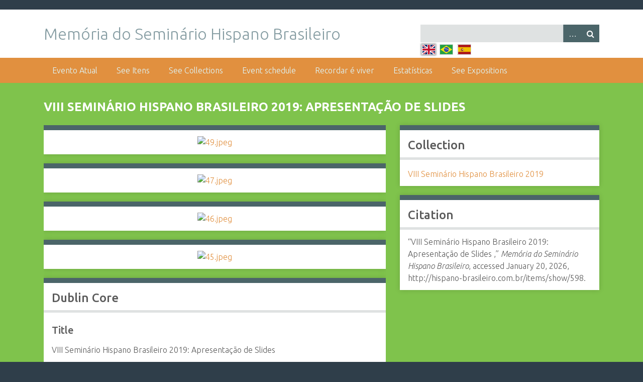

--- FILE ---
content_type: text/html; charset=utf-8
request_url: http://hispano-brasileiro.com.br/items/show/598
body_size: 3621
content:
<!DOCTYPE html>
<html class="winter" lang="en">
<head>
    <meta charset="utf-8">
    <meta name="viewport" content="width=device-width, initial-scale=1">
    
        <title>VIII Seminário Hispano Brasileiro 2019: Apresentação de Slides  &middot; Memória do Seminário Hispano Brasileiro</title>

    <link rel="alternate" type="application/rss+xml" title="Omeka RSS Feed" href="/items/browse?output=rss2" /><link rel="alternate" type="application/atom+xml" title="Omeka Atom Feed" href="/items/browse?output=atom" />
    <!-- Plugin Stuff -->
    
    <!-- Stylesheets -->
    <link href="/plugins/Multilanguage/views/public/css/locale-switcher.css?v=2.7.1" media="all" rel="stylesheet" type="text/css" >
<link href="/plugins/Multilanguage/views/shared/css/flag-icon-css/css/flag-icon.min.css?v=2.7.1" media="all" rel="stylesheet" type="text/css" >
<link href="//fonts.googleapis.com/css?family=Ubuntu:300,400,500,700,300italic,400italic,500italic,700italic" media="all" rel="stylesheet" type="text/css" >
<link href="/application/views/scripts/css/iconfonts.css?v=2.7.1" media="screen" rel="stylesheet" type="text/css" >
<link href="/themes/seasons/css/normalize.css?v=2.7.1" media="screen" rel="stylesheet" type="text/css" >
<link href="/themes/seasons/css/style.css?v=2.7.1" media="screen" rel="stylesheet" type="text/css" >
<link href="/themes/seasons/css/print.css?v=2.7.1" media="print" rel="stylesheet" type="text/css" >
    <!-- JavaScripts -->
    
    <script type="text/javascript" src="//ajax.googleapis.com/ajax/libs/jquery/1.12.4/jquery.min.js"></script>
<script type="text/javascript">
    //<!--
    window.jQuery || document.write("<script type=\"text\/javascript\" src=\"\/application\/views\/scripts\/javascripts\/vendor\/jquery.js?v=2.7.1\" charset=\"utf-8\"><\/script>")    //-->
</script>
<script type="text/javascript" src="//ajax.googleapis.com/ajax/libs/jqueryui/1.11.2/jquery-ui.min.js"></script>
<script type="text/javascript">
    //<!--
    window.jQuery.ui || document.write("<script type=\"text\/javascript\" src=\"\/application\/views\/scripts\/javascripts\/vendor\/jquery-ui.js?v=2.7.1\" charset=\"utf-8\"><\/script>")    //-->
</script>
<script type="text/javascript">
    //<!--
    jQuery.noConflict();    //-->
</script>
<script type="text/javascript" src="/application/views/scripts/javascripts/vendor/selectivizr.js?v=2.7.1"></script>
<script type="text/javascript" src="/application/views/scripts/javascripts/vendor/jquery-accessibleMegaMenu.js?v=2.7.1"></script>
<script type="text/javascript" src="/application/views/scripts/javascripts/vendor/respond.js?v=2.7.1"></script>
<script type="text/javascript" src="/themes/seasons/javascripts/jquery-extra-selectors.js?v=2.7.1"></script>
<script type="text/javascript" src="/themes/seasons/javascripts/seasons.js?v=2.7.1"></script>
<script type="text/javascript" src="/application/views/scripts/javascripts/globals.js?v=2.7.1"></script></head>
<body class="items show">
    <a href="#content" id="skipnav">Skip to main content</a>
        <div id="wrap">
        <header role="banner">
            <div id="site-title">
                <a href="http://hispano-brasileiro.com.br" >Memória do Seminário Hispano Brasileiro</a>
            </div>
            <div id="search-container" role="search">
                                <form id="search-form" name="search-form" action="/search" method="get">    <input type="text" name="query" id="query" value="" title="Search">        <div id="advanced-form">
        <fieldset id="query-types">
            <legend>Search using this query type:</legend>
            <label><input type="radio" name="query_type" id="query_type-keyword" value="keyword" checked="checked">Keyword</label><br>
<label><input type="radio" name="query_type" id="query_type-boolean" value="boolean">Boolean</label><br>
<label><input type="radio" name="query_type" id="query_type-exact_match" value="exact_match">Exact match</label>        </fieldset>
                <fieldset id="record-types">
            <legend>Search only these record types:</legend>
                        <input type="checkbox" name="record_types[]" id="record_types-Item" value="Item" checked="checked"> <label for="record_types-Item">Item</label><br>
                        <input type="checkbox" name="record_types[]" id="record_types-File" value="File" checked="checked"> <label for="record_types-File">File</label><br>
                        <input type="checkbox" name="record_types[]" id="record_types-Collection" value="Collection" checked="checked"> <label for="record_types-Collection">Collection</label><br>
                    </fieldset>
                <p><a href="/items/search">Advanced Search (Items only)</a></p>
    </div>
        <button name="submit_search" id="submit_search" type="submit" value="Search">Search</button></form>
                            </div>
                <ul class="locale-switcher">
                                <li>
                                    <span class="active flag-icon flag-icon-gb"></span>
                            </li>
                                <li>
                                                                            <a href="/setlocale?locale=pt_BR&redirect=%2Fitems%2Fshow%2F598" title="Portuguese - Brazil"><span class="flag-icon flag-icon-br"></span></a>
                            </li>
                                <li>
                                                                            <a href="/setlocale?locale=es&redirect=%2Fitems%2Fshow%2F598" title="Spanish"><span class="flag-icon flag-icon-es"></span></a>
                            </li>
            </ul>
        </header>

        <nav id="top-nav" class="top" role="navigation">
            <ul class="navigation">
    <li>
        <a href="/">Evento Atual</a>
    </li>
    <li>
        <a href="/items/browse">See Itens</a>
    </li>
    <li>
        <a href="/collections/browse">See Collections</a>
    </li>
    <li>
        <a href="/event">Event schedule</a>
    </li>
    <li>
        <a href="/exhibits">Recordar é viver</a>
    </li>
    <li>
        <a href="/stats/summary">Estatísticas</a>
    </li>
    <li>
        <a href="/see-expositions">See Expositions</a>
    </li>
</ul>        </nav>

        <div id="content" role="main" tabindex="-1">
            
<h1>VIII Seminário Hispano Brasileiro 2019: Apresentação de Slides </h1>

<div id="primary">

        <div class="item-file image-jpeg"><a class="download-file" href="http://hispano-brasileiro.com.br/files/original/540b497b45008b34fc33fc4d6d245959.jpeg"><img class="full" src="http://hispano-brasileiro.com.br/files/fullsize/540b497b45008b34fc33fc4d6d245959.jpg" alt="49.jpeg" title="49.jpeg"></a></div><div class="item-file image-jpeg"><a class="download-file" href="http://hispano-brasileiro.com.br/files/original/483ff93cc118317a94115f7a933d09ef.jpeg"><img class="full" src="http://hispano-brasileiro.com.br/files/fullsize/483ff93cc118317a94115f7a933d09ef.jpg" alt="47.jpeg" title="47.jpeg"></a></div><div class="item-file image-jpeg"><a class="download-file" href="http://hispano-brasileiro.com.br/files/original/f83b02b8a563a96ed4e785b12ec40277.jpeg"><img class="full" src="http://hispano-brasileiro.com.br/files/fullsize/f83b02b8a563a96ed4e785b12ec40277.jpg" alt="46.jpeg" title="46.jpeg"></a></div><div class="item-file image-jpeg"><a class="download-file" href="http://hispano-brasileiro.com.br/files/original/6d6e3d5be83a18bc63fd821c7d5a9f08.jpeg"><img class="full" src="http://hispano-brasileiro.com.br/files/fullsize/6d6e3d5be83a18bc63fd821c7d5a9f08.jpg" alt="45.jpeg" title="45.jpeg"></a></div>        
    <div class="element-set">
        <h2>Dublin Core</h2>
            <div id="dublin-core-title" class="element">
        <h3>Title</h3>
                    <div class="element-text">VIII Seminário Hispano Brasileiro 2019: Apresentação de Slides </div>
            </div><!-- end element -->
        <div id="dublin-core-description" class="element">
        <h3>Description</h3>
                    <div class="element-text">Trabalho apresentado na mesa 5: Políticas de Informação e Agenda 2030 </div>
            </div><!-- end element -->
        <div id="dublin-core-date" class="element">
        <h3>Date</h3>
                    <div class="element-text">12 de novembro de 2019</div>
            </div><!-- end element -->
        <div id="dublin-core-format" class="element">
        <h3>Format</h3>
                    <div class="element-text">JPEG</div>
            </div><!-- end element -->
        <div id="dublin-core-language" class="element">
        <h3>Language</h3>
                    <div class="element-text">POR</div>
            </div><!-- end element -->
        <div id="dublin-core-type" class="element">
        <h3>Type</h3>
                    <div class="element-text">Imagem</div>
            </div><!-- end element -->
        <div id="dublin-core-coverage" class="element">
        <h3>Coverage</h3>
                    <div class="element-text">Científica</div>
            </div><!-- end element -->
    </div><!-- end element-set -->
<div class="element-set">
        <h2>ITEM DOCUMENTO TIPO IMAGEM Item Type Metadata</h2>
            <div id="item-documento-tipo-imagem-item-type-metadata-localizao" class="element">
        <h3>Localização</h3>
                    <div class="element-text">Escola de Comunicação e Artes da Universidade de São Paulo – ECA/USP</div>
            </div><!-- end element -->
    </div><!-- end element-set -->
    
    <div class="stats-stat">
    <p>Position: <span class="stats-position">646</span> (<span class="stats-hits">321</span> views)</p>
</div>

</div><!-- end primary -->

<aside id="sidebar">

    <!-- The following returns all of the files associated with an item. -->
    
    <!-- If the item belongs to a collection, the following creates a link to that collection. -->
        <div id="collection" class="element">
        <h2>Collection</h2>
        <div class="element-text"><p><a href="/collections/show/9">VIII Seminário Hispano Brasileiro 2019</a></p></div>
    </div>
    
    <!-- The following prints a list of all tags associated with the item -->
    
    <!-- The following prints a citation for this item. -->
    <div id="item-citation" class="element">
        <h2>Citation</h2>
        <div class="element-text">&#8220;VIII Seminário Hispano Brasileiro 2019: Apresentação de Slides ,&#8221; <em>Memória do Seminário Hispano Brasileiro</em>, accessed January 20, 2026, <span class="citation-url">http://hispano-brasileiro.com.br/items/show/598</span>.</div>
    </div>

</aside>

<ul class="item-pagination navigation">
    <li id="previous-item" class="previous"><a href="/items/show/597">&larr; Previous Item</a></li>
    <li id="next-item" class="next"><a href="/items/show/599">Next Item &rarr;</a></li>
</ul>

</div><!-- end content -->

<footer role="contentinfo">

        <div id="custom-footer-text">
            <h3>Organizadores:</h3>
            <a href='#'><img src='/files/assets/4844c2c8-5ebd-4a9b-b9f1-10a66009e470.png' class='logo'/></a>
            <a href='#'><img src='/files/assets/as_vert_cor.jpg' class='logo3'/></a>
            <a href='#'><img src='/files/assets/e6f2dc06-b6a5-451d-bbce-d4f7761d1fd3.png' class='logo'/></a>
        </div>
        <div class='branco'>
            <h3>Apoiadores:</h3>
            <a href='#'><img src='/files/assets/194520.png' class='logo2'/></a>
            <a href='#'><img src='/files/assets/b0696b71-c0b8-49cb-8f02-7e3e233e0b92.png' class='logo2'/></a>
            <a href='#'><img src='/files/assets/unesp-full-center.svg' class='logo2'/></a>
            <a href='#'><img src='/files/assets/unnamed.png' class='logo2'/></a>
            <a href='#'><img src='/files/assets/logoufba.jpeg' class='logo2'/></a>
            <a href='#'><img src='/files/assets/logoufpr.jpeg' class='logo2'/></a>
            <a href='#'><img src='/files/assets/logoufs.jpeg' class='logo2'/></a>
            <a href='#'><img src='/files/assets/logoufes.jpeg' class='logo2'/></a>
            <!--  -->
            <br/>
            <a href='#'><img src='/files/assets/logoecos.jpeg' class='logo2'/></a>
            <a href='#'><img src='/files/assets/1cf758e4-6e8d-4090-b093-0b3e9afe5d93.jpg' class='logo2'/></a>
            <a href='#'><img src='/files/assets/5bc1030e-c225-420c-84c9-56b8f2d28acd.jpg' class='logo2'/></a>
            <a href='#'><img src='/files/assets/13b6fde5-ad19-4e4b-a3df-896e7e9b8ea3.jpg' class='logo2'/></a>
            <a href='#'><img src='/files/assets/22b4e25b-9dc0-4a51-96a7-2bcc8cc0ed88.jpg' class='logo2'/></a>
            <a href='#'><img src='/files/assets/589ff84c-f7d2-4d67-be00-82c3502e6939.jpg' class='logo2'/></a>
            <a href='#'><img src='/files/assets/a855fa2e-cbf8-4392-80c1-9bcd09f11c03.jpg' class='logo2'/></a>
            <a href='#'><img src='/files/assets/d9898ebc-6ee7-4841-ac6c-230ef346950b.jpg' class='logo2'/></a>
            <a href='#'><img src='/files/assets/f2c1c69f-b18a-418b-8b9f-23a043b0410d.jpg' class='logo2'/></a>
            <a href='#'><img src='/files/assets/96f4c4cc-22a2-48bd-9c10-52689817d5d5.jpg' class='logo2'/></a>
            <!--  -->
            <br/>
            
        </div>
        <div class='branco'>
            <h3>Grupos de pesquisa:</h3>
            <a href='#'><img src='/files/assets/logoanima.jpeg' class='logo'/></a>
            <a href='#'><img src='/files/assets/logoinfo.jpeg' class='logo'/></a>
        </div>

        <p>Proudly powered by <a href="http://omeka.org">Omeka</a>.</p>

    
</footer>

</div><!--end wrap-->

<script type="text/javascript">
jQuery(document).ready(function () {
    Omeka.showAdvancedForm();
    Omeka.skipNav();
    Omeka.megaMenu("#top-nav");
    Seasons.mobileSelectNav();
});
</script>
<style>
    .logo{
        height: 90px;
        margin: 10px;
    }
    .logo2{
        height: 70px;
        margin: 7px;
    }
    .logo3{
        height: 60px;
        margin: 10px;
        margin-bottom: 25px;
    }
    #custom-footer-text{
        text-align: center;
    }
    .branco{
        background-color:white;
        margin: 0px -6.7vw;
    }
</style>
</body>

</html>
